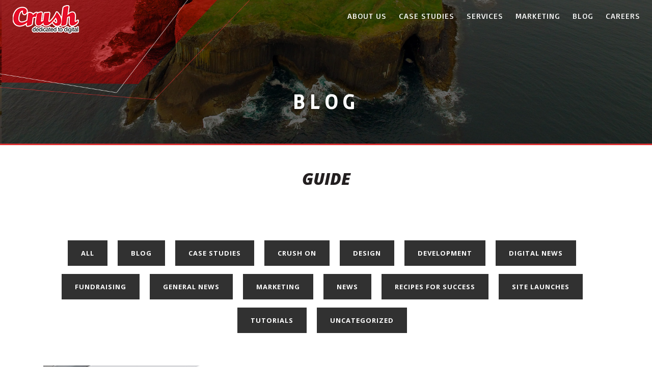

--- FILE ---
content_type: text/html; charset=UTF-8
request_url: https://www.crushdigital.co.uk/tag/guide/
body_size: 3674
content:
<!DOCTYPE html><html
lang="en-GB" prefix="og: http://ogp.me/ns#"><head><meta
http-equiv="content-type" content="text/html; charset=UTF-8"><meta
name="viewport" content="width=device-width, initial-scale=1.0"><meta
http-equiv="X-UA-Compatible" content="IE=edge"><title>Crush Digital - guide Archives - Crush Digital</title><link
rel="profile" href="http://gmpg.org/xfn/11"><link
rel="pingback" href="https://www.crushdigital.co.uk/xmlrpc.php"><link
rel="canonical" href="https://www.crushdigital.co.uk/tag/guide/" /><meta
property="og:locale" content="en_GB" /><meta
property="og:type" content="object" /><meta
property="og:title" content="guide Archives - Crush Digital" /><meta
property="og:url" content="https://www.crushdigital.co.uk/tag/guide/" /><meta
property="og:site_name" content="Crush Digital" /><meta
name="twitter:card" content="summary" /><meta
name="twitter:title" content="guide Archives - Crush Digital" /><meta
name="twitter:site" content="@crushagency" /><link
rel='dns-prefetch' href='//cdnjs.cloudflare.com' /><link
rel='dns-prefetch' href='//maxcdn.bootstrapcdn.com' /><link
rel='dns-prefetch' href='//maps.googleapis.com' /><link
rel='dns-prefetch' href='//cdn.jsdelivr.net' /><link
rel='dns-prefetch' href='//fonts.googleapis.com' /><link
rel='dns-prefetch' href='//s.w.org' /><link
rel="alternate" type="application/rss+xml" title="Crush Digital &raquo; Feed" href="https://www.crushdigital.co.uk/feed/" /><link
rel="alternate" type="application/rss+xml" title="Crush Digital &raquo; guide Tag Feed" href="https://www.crushdigital.co.uk/tag/guide/feed/" /><link
rel='stylesheet' id='crushdigital-tether-css'  href='https://cdnjs.cloudflare.com/ajax/libs/tether/1.3.7/js/tether.min.js?ver=4.7.31' type='text/css' media='all' /><link
rel='stylesheet' id='crushdigital-bootstrap-css'  href='https://maxcdn.bootstrapcdn.com/bootstrap/4.0.0-alpha.4/css/bootstrap.min.css?ver=4.7.31' type='text/css' media='all' /><link
rel='stylesheet' id='crushdigital-font_awesome-css'  href='https://maxcdn.bootstrapcdn.com/font-awesome/4.5.0/css/font-awesome.min.css?ver=4.7.31' type='text/css' media='all' /><link
rel='stylesheet' id='crushdigital-font-css'  href='https://fonts.googleapis.com/css?family=Basic%7COpen+Sans%3A400%2C700%2C800italic&#038;ver=4.7.31' type='text/css' media='all' /><link
rel='stylesheet' id='crushdigital-slick-css'  href='https://cdn.jsdelivr.net/jquery.slick/1.5.7/slick.css?ver=4.7.31' type='text/css' media='all' /><link
rel='stylesheet' id='crushdigital-magnific-popup-css'  href='https://cdn.jsdelivr.net/jquery.magnific-popup/1.0.0/magnific-popup.css?ver=4.7.31' type='text/css' media='all' /><link
rel='stylesheet' id='crushdigital-style-css'  href='https://www.crushdigital.co.uk/wp-content/themes/crushdigital/style.css?ver=4.7.31' type='text/css' media='all' />
 <script type="text/javascript">(function(i,s,o,g,r,a,m){i['GoogleAnalyticsObject']=r;i[r]=i[r]||function(){(i[r].q=i[r].q||[]).push(arguments)},i[r].l=1*new Date();a=s.createElement(o),m=s.getElementsByTagName(o)[0];a.async=1;a.src=g;m.parentNode.insertBefore(a,m)})(window,document,'script','//www.google-analytics.com/analytics.js','__gaTracker');__gaTracker('create','UA-17301050-1','auto');__gaTracker('set','forceSSL',true);__gaTracker('send','pageview');</script> <link
rel='https://api.w.org/' href='https://www.crushdigital.co.uk/wp-json/' /><link
rel="EditURI" type="application/rsd+xml" title="RSD" href="https://www.crushdigital.co.uk/xmlrpc.php?rsd" /><link
rel="wlwmanifest" type="application/wlwmanifest+xml" href="https://www.crushdigital.co.uk/wp-includes/wlwmanifest.xml" /><meta
name="generator" content="WordPress 4.7.31" /> <script type="text/javascript" src="//www.crushdigital.co.uk/?wordfence_syncAttackData=1769030678.0861" async></script><link
rel="icon" href="https://www.crushdigital.co.uk/wp-content/uploads/2016/01/cropped-welcome_header-e1455120673736-32x32.jpg" sizes="32x32" /><link
rel="icon" href="https://www.crushdigital.co.uk/wp-content/uploads/2016/01/cropped-welcome_header-e1455120673736-192x192.jpg" sizes="192x192" /><link
rel="apple-touch-icon-precomposed" href="https://www.crushdigital.co.uk/wp-content/uploads/2016/01/cropped-welcome_header-e1455120673736-180x180.jpg" /><meta
name="msapplication-TileImage" content="https://www.crushdigital.co.uk/wp-content/uploads/2016/01/cropped-welcome_header-e1455120673736-270x270.jpg" /></head><body
class="archive tag-guide tag-109 text-secondary font-face-secondary"><nav
class="text-uppercase font-weight-light"><div
class="container-fluid"><div
class="hide-small navbar navbar-primary bg-primary big-nav" role="navigation"><div
class="row"><div
class="col-xs-2"><a
href="https://www.crushdigital.co.uk/" class="logo"><img
class="logo-img big" alt="Logo" height="56" width="130" src="https://www.crushdigital.co.uk/wp-content/themes/crushdigital/images/crush_logo_big.png" style="display: block;"><img
class="logo-img-res small" alt="Logo" height="42" width="130" src="https://www.crushdigital.co.uk/wp-content/themes/crushdigital/images/crush_logo_small.png" style="display: none;">
</a></div><div
class="col-xs-10"><div
class="pull-xs-right p-t-0-75" id="primary-menu-lg-up"><div
class="menu-primary-menu-container"><ul
id="secondary-menu" class="nav navbar-nav menu-links"><li
id="menu-item-39" class="m-x-0-5 menu-item menu-item-type-post_type menu-item-object-page menu-item-39  nav-item"><a
title="About us" class=" nav-link" href="https://www.crushdigital.co.uk/about/">About us</a></li><li
id="menu-item-212" class="m-x-0-5 menu-item menu-item-type-post_type menu-item-object-page menu-item-212  nav-item"><a
title="Case studies" class=" nav-link" href="https://www.crushdigital.co.uk/case-studies/">Case studies</a></li><li
id="menu-item-425" class="m-x-0-5 menu-item menu-item-type-post_type menu-item-object-page menu-item-has-children menu-item-425  nav-item dropdown"><a
title="Services" href="https://www.crushdigital.co.uk/services/" class=" nav-link">Services <span
class="caret"></span></a><div
class="dropdown-menu">
<a
title="Web Development" class="dropdown-item text-xs-center" href="https://www.crushdigital.co.uk/services/web-development/">Web Development</a>
<a
title="Web Design" class="dropdown-item text-xs-center" href="https://www.crushdigital.co.uk/services/web-design/">Web Design</a>
<a
title="E-Commerce" class="dropdown-item text-xs-center" href="https://www.crushdigital.co.uk/services/e-commerce/">E-Commerce</a></div></li><li
id="menu-item-493" class="m-x-0-5 menu-item menu-item-type-post_type menu-item-object-page menu-item-has-children menu-item-493  nav-item dropdown"><a
title="Marketing" href="https://www.crushdigital.co.uk/marketing/" class=" nav-link">Marketing <span
class="caret"></span></a><div
class="dropdown-menu">
<a
title="SEO" class="dropdown-item text-xs-center" href="https://www.crushdigital.co.uk/marketing/seo/">SEO</a>
<a
title="Social Media Marketing" class="dropdown-item text-xs-center" href="https://www.crushdigital.co.uk/marketing/social-media-marketing/">Social Media Marketing</a>
<a
title="PPC" class="dropdown-item text-xs-center" href="https://www.crushdigital.co.uk/marketing/ppc/">PPC</a>
<a
title="Email Marketing" class="dropdown-item text-xs-center" href="https://www.crushdigital.co.uk/marketing/email-marketing/">Email Marketing</a></div></li><li
id="menu-item-264" class="m-x-0-5 menu-item menu-item-type-post_type menu-item-object-page current_page_parent menu-item-264  nav-item"><a
title="Blog" class=" nav-link" href="https://www.crushdigital.co.uk/blog/">Blog</a></li><li
id="menu-item-215" class="m-x-0-5 menu-item menu-item-type-post_type menu-item-object-page menu-item-215  nav-item"><a
title="Careers" class=" nav-link" href="https://www.crushdigital.co.uk/careers/">Careers</a></li></ul></div></div></div></div></div><div
class="show-small navbar navbar-primary bg-primary " role="navigation"><div
class="row"><div
class="col-xs-8"><a
href="https://www.crushdigital.co.uk/" class="logo">
<img
class="logo-img-res" alt="Logo" height="42" width="130" src="https://www.crushdigital.co.uk/wp-content/themes/crushdigital/images/crush_logo_small.png">
</a></div><div
class="col-xs-4"><button
class="navbar-toggler pull-xs-right p-x-1 p-t-2"
type="button"
data-toggle="collapse"
data-target="#primary-menu-lg-down">
&#9776;
</button></div><div
class="collapse navbar-toggleable-md col-md-push-2" id="primary-menu-lg-down"><div
class="text-xs-center">
<button
type="button" class="navbar-untoggler collapsed"
data-toggle="collapse" data-target="#primary-menu-lg-down"
aria-expanded="false" aria-controls="primary-menu-lg-down">
<i
class="fa fa-times"></i>
</button></div><div
class="menu-primary-menu-container"><ul
id="menu-primary-menu" class="nav menu-links"><li
class="m-x-0-5 menu-item menu-item-type-post_type menu-item-object-page menu-item-39  nav-item"><a
title="About us" class=" nav-link" href="https://www.crushdigital.co.uk/about/">About us</a></li><li
class="m-x-0-5 menu-item menu-item-type-post_type menu-item-object-page menu-item-212  nav-item"><a
title="Case studies" class=" nav-link" href="https://www.crushdigital.co.uk/case-studies/">Case studies</a></li><li
class="m-x-0-5 menu-item menu-item-type-post_type menu-item-object-page menu-item-has-children menu-item-425  nav-item dropdown"><a
title="Services" href="https://www.crushdigital.co.uk/services/" class=" nav-link">Services <span
class="caret"></span></a></li><li
class="m-x-0-5 menu-item menu-item-type-post_type menu-item-object-page menu-item-has-children menu-item-493  nav-item dropdown"><a
title="Marketing" href="https://www.crushdigital.co.uk/marketing/" class=" nav-link">Marketing <span
class="caret"></span></a></li><li
class="m-x-0-5 menu-item menu-item-type-post_type menu-item-object-page current_page_parent menu-item-264  nav-item"><a
title="Blog" class=" nav-link" href="https://www.crushdigital.co.uk/blog/">Blog</a></li><li
class="m-x-0-5 menu-item menu-item-type-post_type menu-item-object-page menu-item-215  nav-item"><a
title="Careers" class=" nav-link" href="https://www.crushdigital.co.uk/careers/">Careers</a></li></ul></div></div></div></div></div></nav><div
class="slider-wrapper-small hidden-md-down"><div
class="slider-item "
style="display: table; background-image: url(https://www.crushdigital.co.uk/wp-content/uploads/2016/01/about_header1.jpg);"><div
class="slider-caption p-x-3 m-x-3"><h1 class="text-uppercase small-slider-text m-b-0 m-t-1 display-3">
Blog</h1></div></div></div><section
class="p-y-3"><div
class="container"><div
class="row"><div
class="col-xs-12 col-xl-12 col-xl-offset-1 text-xs-center">
<header><h2 class="work-title">
guide</h2>
</header></div></div></div>
</section><div
class="container" id="content"><div
class="m-y-3 text-sm-center">
<a
class="btn btn-primary m-b-1 m-r-1"
href="https://www.crushdigital.co.uk/blog/"
title="View all posts">
All        		</a>
<a
class="btn btn-primary m-b-1 m-r-1"
href="https://www.crushdigital.co.uk/category/blog/"
title="View all posts in Blog">
Blog	        		</a>
<a
class="btn btn-primary m-b-1 m-r-1"
href="https://www.crushdigital.co.uk/category/case-studies/"
title="View all posts in Case Studies">
Case Studies	        		</a>
<a
class="btn btn-primary m-b-1 m-r-1"
href="https://www.crushdigital.co.uk/category/crush-on/"
title="View all posts in Crush on">
Crush on	        		</a>
<a
class="btn btn-primary m-b-1 m-r-1"
href="https://www.crushdigital.co.uk/category/design/"
title="View all posts in Design">
Design	        		</a>
<a
class="btn btn-primary m-b-1 m-r-1"
href="https://www.crushdigital.co.uk/category/web-development/"
title="View all posts in Development">
Development	        		</a>
<a
class="btn btn-primary m-b-1 m-r-1"
href="https://www.crushdigital.co.uk/category/digital-news/"
title="View all posts in Digital News">
Digital News	        		</a>
<a
class="btn btn-primary m-b-1 m-r-1"
href="https://www.crushdigital.co.uk/category/fundraising-2/"
title="View all posts in Fundraising">
Fundraising	        		</a>
<a
class="btn btn-primary m-b-1 m-r-1"
href="https://www.crushdigital.co.uk/category/general-news/"
title="View all posts in General News">
General News	        		</a>
<a
class="btn btn-primary m-b-1 m-r-1"
href="https://www.crushdigital.co.uk/category/marketing/"
title="View all posts in Marketing">
Marketing	        		</a>
<a
class="btn btn-primary m-b-1 m-r-1"
href="https://www.crushdigital.co.uk/category/news/"
title="View all posts in News">
News	        		</a>
<a
class="btn btn-primary m-b-1 m-r-1"
href="https://www.crushdigital.co.uk/category/recipes-for-success/"
title="View all posts in Recipes for Success">
Recipes for Success	        		</a>
<a
class="btn btn-primary m-b-1 m-r-1"
href="https://www.crushdigital.co.uk/category/site-launches/"
title="View all posts in Site Launches">
Site Launches	        		</a>
<a
class="btn btn-primary m-b-1 m-r-1"
href="https://www.crushdigital.co.uk/category/tutorials/"
title="View all posts in Tutorials">
Tutorials	        		</a>
<a
class="btn btn-primary m-b-1 m-r-1"
href="https://www.crushdigital.co.uk/category/uncategorized/"
title="View all posts in Uncategorized">
Uncategorized	        		</a></div><div
class="row"><div
class="col-xs-12 col-md-6 col-lg-4"><div
class="card card-equal-height post-2581 post type-post status-publish format-standard has-post-thumbnail hentry category-design category-tutorials tag-design-2 tag-guide tag-image-editing tag-image-manipulation tag-tutorial"	id="post-2581">
<a
class="bloglink" href="https://www.crushdigital.co.uk/crush-tutorial-image-editing/" title="Using Pixlr to Edit Images">
<img
width="350" height="200" src="https://www.crushdigital.co.uk/wp-content/uploads/2010/09/article_thumb-350x200.jpg" class=" wp-post-image" alt="" /><div
class="grey-text"><h5 class="card-title-post text-xs-left">
Using Pixlr to Edit Images</h5><p
class="card-subtext-post text-xs-left p-t-1">23rd September 2010</p></div>
</a><div
class=""><div
class="font-face-3 font-size-sm post-excerpt"><p>Having great images on your site can be enhanced with attractive imagery. The first article in our new tutorials section walks you through using a great free image editor to manipulate your images and get them ready for your site.</p></div></div></div></div></div></div><footer
class="footer-1 bg-secondary font-size-sm" id="footer"><div
class="container-fluid"><div
class="bg-footer" style="background-image: url(https://www.crushdigital.co.uk/wp-content/themes/crushdigital/images/map_line.jpg);"></div><div
class="row bg-footer-2 social-icons" style="background-image: url(https://www.crushdigital.co.uk/wp-content/themes/crushdigital/images/coffee_beans.jpg);"><div
class="col-xs-12 text-xs-center m-t-1 p-a-1"><div
class="meet-wrapper">
<a
href="https://www.crushdigital.co.uk/contact/" style="text-decoration:none;"><h3 class="footer-title">Meet us for a coffee</h3><p
class="footer-text">It’s good to talk. We want to hear what you have to say. Stop by for a chat, the drinks are on us!</p>
</a></div><p>
<a
href="https://www.facebook.com/crushdigital/"
target="_blank"
title="Follow us on Facebook"
class="no-underline">
<span
class="fa-stack">
<i
class="fa fa-circle fa-stack-2x"></i>
<i
class="fa fa-facebook fa-stack-1x fa-inverse text-secondary"></i>
</span>
</a>
<a
href="https://www.twitter.com/crushagency"
target="_blank"
title="Follow us on Twitter"
class="no-underline">
<span
class="fa-stack">
<i
class="fa fa-circle fa-stack-2x"></i>
<i
class="fa fa-twitter fa-stack-1x fa-inverse text-secondary"></i>
</span>
</a></p></div></div></div>
</footer><footer
class="subfooter"><div
class="container"><div
class="row"><div
class="col-xl-12 text-xl-center p-y-1">
Copyright &copy; 2026 Crush Digital - All Rights Reserved - <a
href="https://www.crushdigital.co.uk/privacy" class="subfooter ">Privacy</a></div></div></div>
</footer> <script>jQuery(function($){$(".widget_meta a[href='https://www.crushdigital.co.uk/comments/feed/']").parent().remove();});</script></body></html>

--- FILE ---
content_type: text/css
request_url: https://www.crushdigital.co.uk/wp-content/themes/crushdigital/style.css?ver=4.7.31
body_size: 6907
content:
/*
Theme Name: CrushDigital
Theme URI: http://crushdigital.co.uk
Author: Crush Digital Lukasz Mazur
Author URI: http://crushdigital.co.uk
Text Domain: crushdigital
Version: 1.0.1

Plugins:
1. Advanced Custom Fields Pro
2. Jetpack by WordPress.com
3. Regenerate Thumbnails
4. Disable Comments
5. Contact Form 7
6. W3 Total Cache
7. WP Smush
*/

body, html {
  height: 100%;
}

body.contrast {
	background-color: #000;
	color: #fff;
}

.text-primary,
.color-primary {
	color: #caaf6e !important;
}

body.contrast .text-primary,
body.contrast .color-primary {
	color: #fff !important;
}

.text-primary-hover,
.color-primary-hover {
	color: #af8725 !important;
}

body.contrast .text-primary-hover,
body.contrast .color-primary-hover {
	color: #fff !important;
}

.color-secondary,
.text-secondary {
	color: #231f20;
}

body.contrast .color-secondary,
body.contrast .text-secondary {
	color: #fff;
}

.color-white,
.text-white {
	color: #fff;
}

body.contrast .text-muted {
	color: #ffffff;
}

.text-muted a {
	color: inherit;
}

body.contrast .text-muted a {
	color: #ffff00;
}

.bg-primary {
	
	background-color: transparent !important;
    position: absolute;
    left: 0px;
    top: 0px;
    width: 100%;
    height: 60px;
    z-index: 999;
}

.bg-primary a {
	color: white;
}

body.contrast .bg-primary a {
	color: #ffff00;
}

.bg-primary a:hover,
.bg-primary a:focus,
.bg-primary a.focus {
	color: #fff;
	text-decoration: underline;
}

body.contrast .bg-primary a:hover,
body.contrast .bg-primary a:focus,
body.contrast .bg-primary a.focus {
	color: #ffff00;
	text-decoration: underline;
}

.bg-secondary {
	background-color: #E8E8E8 !important;
	color: #232323 !important;        	
}

body.contrast .bg-secondary {
	background-color: transparent !important;
	color: #fff;
}

.bg-secondary a {
	color: #fff;
}

body.contrast .bg-secondary a {
	color: #ffff00;
}

.bg-secondary a:hover,
.bg-secondary a:focus,
.bg-secondary a.focus {
	color: #fff;
	text-decoration: underline;
}

body.contrast .bg-secondary a:hover,
body.contrast .bg-secondary a:focus,
body.contrast .bg-secondary a.focus {
	color: #ffff00;
	text-decoration: underline;
}

.bg-muted {
	background: #F4F4F4;
}

body.contrast .bg-muted {
	background: transparent;
}

.bg-numbers {
	background-color: #D93031;
	background-position: 50% 50%;
	background-size: cover;
}

.bg-lightgrey {

	background: #F6F6F6;
}

.bg-work {
	background-position: 50% 50%;
	background-size: cover;
	height: 350px;
}

a {
    color: #231f20;
}

body.contrast a {
    color: #ffff00;
}

a:focus,
a:hover {
    color: none !important;
}

body.contrast a:focus,
body.contrast a:hover {
    color: #ffff00;
}

a.no-underline:focus,
a.no-underline:hover {
	text-decoration: none;
}


.alert-size {
	max-width: 700px !important;
    margin: 0 auto !important;
}

.error {
	color:red;
	font-weight: 800;
	padding-left: 10px;
}

a.text-primary:focus,
a.text-primary:hover,
a.color-primary:focus,
a.color-primary:hover {
    color: #caaf6e;
}

body.contrast a.text-primary:focus,
body.contrast a.text-primary:hover,
body.contrast a.color-primary:focus,
body.contrast a.color-primary:hover {
    color: #ffff00;
}

a.text-secondary:focus,
a.text-secondary:hover,
a.color-secondary:focus,
a.color-secondary:hover {
    color: none;
}

body.contrast a.text-secondary:focus,
body.contrast a.text-secondary:hover,
body.contrast a.color-secondary:focus,
body.contrast a.color-secondary:hover {
    color: #ffff00;
}

.text-muted a {
	color: inherit;
}

body.contrast .text-muted a {
	color: #ffff00;
}

.font-face-primary {
	
    font-family: 'Open sans', sans-serif;
    font-size: 1rem;
    letter-spacing: 0.4px;
    font-weight: 800;
}

.font-face-secondary {
	font-family: 'Open sans', sans-serif;
	font-size: 0.875rem;
}

.font-face-3 {
	font-family: 'Open sans', sans-serif;
	font-size: 0.8125rem;
	letter-spacing: 0.4px;
}

.font-size-xs {
	font-size: 0.70rem;
}

.font-size-sm {
	font-size: 0.85rem;
}

.font-size-md {
	font-size: 1rem;
}

.font-size-lg {
	font-size: 1.25rem;
}

.font-size-xl {
	font-size: 1.5rem;
}

.navbar {
	border-radius: 0;
}

img {

	border: none;
	height: 100%;
	max-width: 100%;
	vertical-align: middle;
}

.gallery-img {

	width: 100%;
}

.logo-img {

	border: none;
	vertical-align: middle;
	margin: 10px;
}

.logo-img-res {
	
	margin: 10px;
}

.size-auto,
.size-full,
.size-large,
.size-medium,
.size-thumbnail {
	max-width: 100%;
	height: auto;
}

.alignright {
	display: inline;
	float: right;
	margin: 0.4rem 0 1.6rem 1.6rem;
}

.alignleft {
	display: inline;
	float: left;
	margin: 0.4rem 1.6rem 1.6rem 0;
}

.aligncenter {
	display: block;
	margin: 0.4rem auto 1.6rem auto;
}

.wp-caption {
	max-width: 100%;
}

.wp-caption img[class*="wp-image-"] {
	display: block;
	margin: 0;
}

.container-fluid {
    padding-left: 0;
    padding-right: 0;
}

.container-fluid .row {
	margin-left: 0;
    margin-right: 0;
}

.container-fluid .col-xs-12,
.container-fluid .col-sm-12,
.container-fluid .col-md-12,
.container-fluid .col-ld-12,
.container-fluid .col-xl-12 {
	padding-left: 0;
    padding-right: 0;
    line-height: normal;
}

.form-control {
    background-color: transparent;
    background-image: none;
    border: 1px solid #231f20;
    color: #231f20;
}

body.contrast .form-control {
    background-color: #fff;
    background-image: none;
    border: 1px solid #fff;
    color: #000;
}

.form-control:focus {
	 border-color: #D93031;
}

body.contrast .form-control:focus {
	 border-color: #000;
}


.btn {
	text-transform: uppercase;
	border-radius: 0px;
}

.btn-sm,
.btn-group-sm > .btn {
    font-size: 0.875rem;
    line-height: 1.5;
    padding: 0.15rem 1.25rem;
}

.btn-primary {
    background-color: #313131;
    border: 0px;
    font-size: 13px;
    line-height: 2em;
    text-transform: uppercase;
    font-family: 'Open Sans', sans-serif;
    font-weight: bold;
    letter-spacing: 1px;
    color: #fff !important;
    padding: 12px 26px;
    display: inline-block;
    -webkit-transition: all 0.25s ease;
    -moz-transition: all 0.25s ease;
    transition: all 0.25s ease;
}

body.contrast .btn-primary {
    background-color: #d93031;
    color: #fff;
}

.btn-primary:hover,
.btn-primary:focus,
.btn-primary.focus {
    background-color: #d93031 !important;
    color: #fff;
    text-decoration: none !important;
}

.btn-primary-active {
    background-color: #d93031 !important;
    color: #fff;
    text-decoration: none !important;
    border: 0px;
    font-size: 13px;
    line-height: 2em;
    text-transform: uppercase;
    font-family: 'Open Sans', sans-serif;
    font-weight: bold;
    letter-spacing: 1px;
    padding: 12px 26px;
    display: inline-block;
    -webkit-transition: all 0.25s ease;
    -moz-transition: all 0.25s ease;
    transition: all 0.25s ease;
}

.btn-primary-active:hover {

	color: #fff;
}


body.contrast .btn-primary:hover,
body.contrast .btn-primary:focus,
body.contrast .btn-primary.focus {
    background-color: #d93031;
    color: #fff;
}

.btn-primary-outline {
    color: #fff;
}

body.contrast .btn-primary-outline {
    color: #fff;
}

.btn-primary-outline:hover,
.btn-primary-outline:focus,
.btn-primary-outline.focus {
    background-color: #d93031;
    color: #fff;
}

body.contrast .btn-primary-outline:hover,
body.contrast .btn-primary-outline:focus,
body.contrast .btn-primary-outline.focus {
    background-color: #d93031;
    color: #fff;
}

.btn-secondary {
    background-color: #D93031;
    border-color: #D93031;
    color: #fff;
    font-size: 13px;
    line-height: 2em;
    text-transform: uppercase;
    font-family: 'Open Sans', sans-serif;
    font-weight: bold;
    letter-spacing: 1px;
    color: #fff;
    padding: 12px 26px;
}

body.contrast .btn-secondary {
    background-color: #ffff00;
    border-color: #ffff00;
    color: #000;
}

.btn-secondary:hover,
.btn-secondary:focus,
.btn-secondary.focus {
    background-color: #fff;
    border-color: #231f20;
    color: #231f20;
}

body.contrast .btn-secondary:hover,
body.contrast .btn-secondary:focus,
body.contrast .btn-secondary.focus {
    background-color: #fff;
    border-color: #fff;
    color: #000;
}

.btn-secondary-outline {
    background-color: transparent;
    border-color: #231f20;
    color: #231f20;
}

body.contrast .btn-secondary-outline {
    background-color: #ffff00;
    border-color: #ffff00;
    color: #000;
}

.btn-secondary-outline:hover,
.btn-secondary-outline:focus,
.btn-secondary-outline.focus {
    background-color: #231f20;
    border-color: #231f20;
    color: #fff;
}

body.contrast .btn-secondary-outline:hover,
body.contrast .btn-secondary-outline:focus,
body.contrast .btn-secondary-outline.focus {
    background-color: #fff;
    border-color: #fff;
    color: #000;
}

.btn-ghost,
a.btn-ghost {
    background: transparent;
    border-color: #fff;
    color: #ffffff;
}

body.contrast .btn-ghost,
body.contrast a.btn-ghost {
    background-color: #ffff00;
    border-color: #ffff00;
    color: #000;
}

.btn-ghost:hover,
.btn-ghost:focus,
.btn-ghost.focus,
.btn-ghost:active,
.btn-ghost.active,
a.btn-ghost:hover,
a.btn-ghost:focus,
a.btn-ghost.focus,
a.btn-ghost:active,
a.btn-ghost.active {
    background-color: #fff;
    border-color: #fff;
    color: #231F20;
}

body.contrast .btn-ghost:hover,
body.contrast .btn-ghost:focus,
body.contrast .btn-ghost.focus,
body.contrast .btn-ghost:active,
body.contrast .btn-ghost.active,
body.contrast a.btn-ghost:hover,
body.contrast a.btn-ghost:focus,
body.contrast a.btn-ghost.focus,
body.contrast a.btn-ghost:active,
body.contrast a.btn-ghost.active {
    background-color: #fff;
    border-color: #fff;
    color: #000;
}


.google-map {
	width: 100%;
	height: 280px;
}

.google-map-large {
	height: 400px;
}

.google-map img {
   max-width: inherit !important;
}


.slider-wrapper {

    position: relative;
    height: 100%;
    border-bottom-color: #D93031;
    border-bottom-width: 3px;
    border-bottom-style: solid;

}

.slider-wrapper-small {

    position: relative;
    height: 100%;
    max-height: 285px;
    border-bottom-color: #D93031;
    border-bottom-width: 3px;
    border-bottom-style: solid;

}

.panel-slider-wrapper {

    max-height: 100% !important;
}

.slider-item {

	width: 100%;
	background-repeat: no-repeat;
    background-size:cover;
    background-position: center center;
    color: #fff;
	text-align: center;
	position: relative;
}


@media (min-width: 768px) {
	.slider-caption {
		padding-top: 100px;
	}
}

.slick-list { 

	height: 100%;
}

.slick-track {

	height: 100%;
}

.slider-item {

	height:100%;
}

.slider-caption {

	display: table-cell;
    vertical-align: middle;
}

.slick-slide .slider-caption img {
	display: inline;
}

.slick-prev,
.slick-next
{
    font-size: 0;
    line-height: 0;

    position: absolute;
    top: 50%;

    display: block;

    width: 20px;
    height: 40px;
    margin-top: -10px;
    padding: 0;

    cursor: pointer;

    color: transparent;
    border: none;
    outline: none;
    background: transparent;
    
    z-index: 1000;
}
.slick-prev:hover,
.slick-prev:focus,
.slick-next:hover,
.slick-next:focus
{
    color: transparent;
    outline: none;
    background: transparent;
}
.slick-prev:hover:before,
.slick-prev:focus:before,
.slick-next:hover:before,
.slick-next:focus:before
{
    opacity: 1;
}
.slick-prev.slick-disabled:before,
.slick-next.slick-disabled:before
{
    opacity: .25;
}

.slick-prev:before,
.slick-next:before
{
    font-family: FontAwesome;
    font-size: 40px;
    line-height: 1;

    opacity: .75;
    color: #ffffff;

    -webkit-font-smoothing: antialiased;
    -moz-osx-font-smoothing: grayscale;
}

.slider-arrows-dark .slick-prev:before,
.slider-arrows-dark .slick-next:before
{
    opacity: 1;
    color: #ddd;
}


.slick-prev
{
    left: 25px;
}
[dir='rtl'] .slick-prev
{
    right: 25px;
    left: auto;
}
.slick-prev:before
{
    content:  "\f104";
}
[dir='rtl'] .slick-prev:before
{
    content:  "\f104";
}

.slick-next
{
    right: 25px;
}
[dir='rtl'] .slick-next
{
    right: auto;
    left: 25px;
}
.slick-next:before
{
    content: "\f105";
}
[dir='rtl'] .slick-next:before
{
    content: "\f105";
}

blockquote {
	font-family: Georgia, serif;
	font-size: 1.25rem;
	font-style: normal;
	margin: 0.25rem 0;
	padding: 0.25rem 60px;
	line-height: 1.45;
	position: relative;
}

blockquote:before {
	display: block;
	content: "\201C";
	font-size: 80px;
	position: absolute;
	left: 5px;
	top: -20px;
}

blockquote:after {
	display: block;
	content: "\201D";
	font-size: 80px;
	position: absolute;
	right: 5px;
	bottom: -30px;
}

blockquote cite {
	font-size: 1rem;
	font-style: normal;
	display: block;
	margin-top: 5px;

}

.widget .list-group-item {
	border: none;
	padding: 0 0.75rem 0.25rem 0;
}

/* Hides navigation links and site footer when infinite scroll is active */
.infinite-scroll #navigation,
.infinite-scroll.neverending #footer {
	display: none;
}

/* Shows the footer again in case all posts have been loaded */
.infinity-end.neverending #footer {
	display: block;
}

/* Display dropdown menu on hover */
.dropdown:hover .dropdown-menu {
    display: block;
}

@media only screen and (max-width: 767px) {
	
	.navbar-primary-wrapper {
		background: #231f20;
	}
	
	body.contrast .navbar-primary-wrapper {
		background: transparent;
	}
	
}
@media only screen and (min-width: 768px) {
	
	.navbar-primary-wrapper {
		background: transparent;		
	}
	
	body.contrast .navbar-primary-wrapper {
		background: transparent;	
	}
	
}

.navbar-primary {
	padding: 0;
}

#nav-primary-menu-md-up a {
	line-height: 1rem;
	padding: 1.5rem 1rem;
	font-size: 1rem;
}
@media only screen and (min-width: 768px) and (max-width: 991px) {
	
	#nav-primary-menu-md-up a {
		padding: 1.5rem 0.5rem;
		font-size: 0.85rem;
	}
	
	.navbar-nav .nav-item + .nav-item {
		margin-left: 0;
	}
	
}
@media only screen and (min-width: 992px) and (max-width: 1199px) {
	
	#nav-primary-menu-md-up a {
		padding: 1.5rem 0.5rem;
	}
	
	.navbar-nav .nav-item + .nav-item {
		margin-left: 0.25rem;
	}
	
}
@media only screen and (min-width: 1200px) {
	
	#nav-primary-menu-md-up a {
		padding: 1.5rem 1rem;
	}
	
}


#nav-primary-menu-md-up li.menu-item.active a.nav-link,
#nav-primary-menu-md-up li.menu-item.current_page_parent a.nav-link {
	background: #caaf6e;
	color: #fff;
}

body.contrast #nav-primary-menu-md-up li.menu-item.active a.nav-link,
body.contrast #nav-primary-menu-md-up li.menu-item.current_page_parent a.nav-link {
	background: #ffff00;
	color: #000;
}

#nav-primary-menu-md-up .dropdown:hover .dropdown-menu {
    display: block;
}

#nav-primary-menu-md-up .dropdown-menu {
	background: #fff;
	border: 0;
	border-radius: 0;
	color: #231f20;
	margin-top: 0px;
	padding: 0.5rem;
	font-size: 0.85rem;
	-webkit-box-shadow: 0px 0px 5px 1px rgba( 35, 31, 32,0.2 );
	-moz-box-shadow: 0px 0px 5px 1px rgba( 35, 31, 32, 0.2 );
	box-shadow: 0px 0px 5px 1px rgba( 35, 31, 32, 0.2 );
}

body.contrast #nav-primary-menu-md-up .dropdown-menu {
	background: #fff;
	color: #000;
}

#nav-primary-menu-md-up .dropdown-menu a {
	padding: 1rem 1rem;
}

body.contrast #nav-primary-menu-md-up .dropdown-menu a {
	color: #313131;
}

#nav-primary-menu-md-up .dropdown-menu a.dropdown-item:hover,
#nav-primary-menu-md-up .dropdown-menu a.dropdown-item:focus {
	background: none;
	color: #caaf6e;
}

body.contrast #nav-primary-menu-md-up .dropdown-menu a.dropdown-item:hover,
body.contrast #nav-primary-menu-md-up .dropdown-menu a.dropdown-item:focus {
	background: none;
	color: #000;
}

#nav-primary-menu-md-up .dropdown-menu a.dropdown-item.active {
	background: none;
	color: #caaf6e;
}

body.contrast #nav-primary-menu-md-up .dropdown-menu a.dropdown-item.active {
	background: none;
	color: #000;
}

.navbar-primary .navbar-brand,
.navbar-primary .navbar-toggler {
	color: #fff;
	line-height: 1rem;
	padding: 1.5rem 0;
	font-size: 1.5rem;
}

body.contrast .navbar-primary .navbar-brand,
body.contrast .navbar-primary .navbar-toggler {
	color: #ffff00;
}

.navbar-primary .navbar-brand:hover,
.navbar-primary .navbar-brand:focus,
.navbar-primary .navbar-toggler:hover,
.navbar-primary .navbar-toggler:focus {
	color: #fff;
}

body.contrast .navbar-primary .navbar-brand:hover,
body.contrast .navbar-primary .navbar-brand:focus,
body.contrast .navbar-primary .navbar-toggler:hover,
body.contrast .navbar-primary .navbar-toggler:focus {
	color: #ffff00;
}

#nav-primary-menu-sm-down {
	margin-bottom: 1.5rem;
}

#nav-primary-menu-sm-down  a.nav-link {
	color: #fff;
	padding: 0.5rem 0;
}

body.contrast #nav-primary-menu-sm-down  a.nav-link {
	color: #ffff00;
	padding: 0.5rem 0;
}

#nav-primary-menu-sm-down  a.nav-link:hover,
#nav-primary-menu-sm-down  a.nav-link:active,
#nav-primary-menu-sm-down .current-menu-item a.nav-link {
	color: #caaf6e;
}

body.contrast #nav-primary-menu-sm-down  a.nav-link:hover,
body.contrast #nav-primary-menu-sm-down  a.nav-link:active,
body.contrast #nav-primary-menu-sm-down .current-menu-item a.nav-link {
	color: #ffff00;
}

.card {
	border-radius: 0;
	border: 0;
	margin-bottom: 1.25rem;
	height: auto !important;
	overflow: hidden;
	box-shadow: inset 0 0 0 0;
}

body.contrast .card,
body.contrast .card-header,
body.contrast .card-footer {
	background: transparent;
}

.card .card-img {
	width: 100%;
	border-radius: 0;
}

.card:hover .card-img-darken {
	filter: brightness(25%);
	-webkit-filter: brightness(25%);
	-moz-filter: brightness(25%);
	-o-filter: brightness(25%);
	-ms-filter: brightness(25%);
}

.card:hover .card-img {
	-webkit-transform:scale(1.1);
	transform:scale(1.1);
}

.card-img {
	-webkit-transform:scale(1);
	transform:scale(1);
	-webkit-transition: all 0.7s ease;
	transition: all 0.7s ease;
}
.card-image-2 {
	
	overflow: hidden;
}

body.contrast .list-group-item {
	background: transparent;
}

body.contrast .fa-inverse {
	color: #000;
}

body.contrast .alert-success,
body.contrast .alert-info,
body.contrast .alert-warning,
body.contrast .alert-danger {
	background-color: #ffff00;
	border-color: #ffff00;
	color: #000;
}

body.contrast .alert-success a,
body.contrast .alert-success a:hover,
body.contrast .alert-success a:focus,
body.contrast .alert-success a.alert-link,
body.contrast .alert-success a.alert-link:hover,
body.contrast .alert-success a.alert-link:focus,
body.contrast .alert-info a,
body.contrast .alert-info a:hover,
body.contrast .alert-info a:focus,
body.contrast .alert-info a.alert-link,
body.contrast .alert-info a.alert-link:hover,
body.contrast .alert-info a.alert-link:focus,
body.contrast .alert-info a,
body.contrast .alert-info a:hover,
body.contrast .alert-info a:focus,
body.contrast .alert-info a.alert-link,
body.contrast .alert-info a.alert-link:hover,
body.contrast .alert-info a.alert-link:focus,
body.contrast .alert-danger a,
body.contrast .alert-danger a:hover,
body.contrast .alert-danger a:focus,
body.contrast .alert-danger a.alert-link,
body.contrast .alert-danger a.alert-link:hover,
body.contrast .alert-danger a.alert-link:focus {
	color: #000;
	text-decoration: underline;
}

.m-b-0-25 {
	margin-bottom: 0.25rem;
} 

.m-b-0-5 {
	margin-bottom: 0.5rem;
} 

.m-b-0-75 {
	margin-bottom: 0.75rem;
}

.m-t-0-25 {
	margin-top: 0.25rem;
} 

.m-t-0-5 {
	margin-top: 0.5rem;
} 

.m-t-0-75 {
	margin-top: 0.75rem;
}

.m-y-0-25 {
	margin-top: 0.25rem;
	margin-bottom: 0.25rem;
} 

.m-y-0-5 {
	margin-top: 0.5rem;
	margin-bottom: 0.5rem;
} 

.m-y-0-75 {
	margin-top: 0.75rem;
	margin-bottom: 0.75rem;
}

.m-l-0-25 {
	margin-left: 0.25rem;
} 

.m-l-0-5 {
	margin-left: 0.5rem;
} 

.m-l-0-75 {
	margin-left: 0.75rem;
}

.m-r-0-25 {
	margin-right: 0.25rem;
} 

.m-r-0-5 {
	margin-right: 0.5rem;
} 

.m-r-0-75 {
	margin-right: 0.75rem;
}

.m-x-0-25 {
	margin-left: 0.25rem;
	margin-right: 0.25rem;
} 

.m-x-0-5 {
	margin-left: 0.5rem;
	margin-right: 0.5rem;
} 

.m-x-0-75 {
	margin-left: 0.75rem;
	margin-right: 0.75rem;
}

.p-b-0-25 {
	padding-bottom: 0.25rem;
} 

.p-b-0-5 {
	padding-bottom: 0.5rem;
} 

.p-b-0-75 {
	padding-bottom: 0.75rem;
}

.p-t-0-25 {
	padding-top: 0.25rem;
} 

.p-t-0-5 {
	padding-top: 0.5rem;
} 

.p-t-0-75 {
	padding-top: 0.75rem;
}

.p-y-0-25 {
	padding-top: 0.25rem;
	padding-bottom: 0.25rem;
} 

.p-y-0-5 {
	padding-top: 0.5rem;
	padding-bottom: 0.5rem;
} 

.p-y-0-75 {
	padding-top: 0.75rem;
	padding-bottom: 0.75rem;
}

.p-l-0-25 {
	padding-left: 0.25rem;
} 

.p-l-0-5 {
	padding-left: 0.5rem;
} 

.p-l-0-75 {
	padding-left: 0.75rem;
}

.p-r-0-25 {
	padding-right: 0.25rem;
} 

.p-r-0-5 {
	padding-right: 0.5rem;
} 

.p-r-0-75 {
	padding-right: 0.75rem;
}

.p-x-0-25 {
	padding-left: 0.25rem;
	padding-right: 0.25rem;
} 

.p-x-0-5 {
	padding-left: 0.5rem;
	padding-right: 0.5rem;
} 

.p-x-0-75 {
	padding-left: 0.75rem;
	padding-right: 0.75rem;
}

@media only screen and (max-width: 543px) {
	
	.m-xs-b-0-25 {
	margin-bottom: 0.25rem;
	} 
	
	.m-xs-b-0-5 {
		margin-bottom: 0.5rem;
	} 
	
	.m-xs-b-0-75 {
		margin-bottom: 0.75rem;
	}
	
	.m-xs-t-0-25 {
		margin-top: 0.25rem;
	} 
	
	.m-xs-t-0-5 {
		margin-top: 0.5rem;
	} 
	
	.m-xs-t-0-75 {
		margin-top: 0.75rem;
	}
	
	.m-xs-y-0-25 {
		margin-top: 0.25rem;
		margin-bottom: 0.25rem;
	} 
	
	.m-xs-y-0-5 {
		margin-top: 0.5rem;
		margin-bottom: 0.5rem;
	} 
	
	.m-xs-y-0-75 {
		margin-top: 0.75rem;
		margin-bottom: 0.75rem;
	}
	
	.m-xs-l-0-25 {
		margin-left: 0.25rem;
	} 
	
	.m-xs-l-0-5 {
		margin-left: 0.5rem;
	} 
	
	.m-xs-l-0-75 {
		margin-left: 0.75rem;
	}
	
	.m-xs-r-0-25 {
		margin-right: 0.25rem;
	} 
	
	.m-xs-r-0-5 {
		margin-right: 0.5rem;
	} 
	
	.m-xs-r-0-75 {
		margin-right: 0.75rem;
	}
	
	.m-xs-x-0-25 {
		margin-left: 0.25rem;
		margin-right: 0.25rem;
	} 
	
	.m-xs-x-0-5 {
		margin-left: 0.5rem;
		margin-right: 0.5rem;
	} 
	
	.m-xs-x-0-75 {
		margin-left: 0.75rem;
		margin-right: 0.75rem;
	}
	
	.p-xs-b-0-25 {
		padding-bottom: 0.25rem;
	} 
	
	.p-xs-b-0-5 {
		padding-bottom: 0.5rem;
	} 
	
	.p-xs-b-0-75 {
		padding-bottom: 0.75rem;
	}
	
	.p-xs-t-0-25 {
		padding-top: 0.25rem;
	} 
	
	.p-xs-t-0-5 {
		padding-top: 0.5rem;
	} 
	
	.p-xs-t-0-75 {
		padding-top: 0.75rem;
	}
	
	.p-xs-y-0-25 {
		padding-top: 0.25rem;
		padding-bottom: 0.25rem;
	} 
	
	.p-xs-y-0-5 {
		padding-top: 0.5rem;
		padding-bottom: 0.5rem;
	} 
	
	.p-xs-y-0-75 {
		padding-top: 0.75rem;
		padding-bottom: 0.75rem;
	}
	
	.p-xs-l-0-25 {
		padding-left: 0.25rem;
	} 
	
	.p-xs-l-0-5 {
		padding-left: 0.5rem;
	} 
	
	.p-xs-l-0-75 {
		padding-left: 0.75rem;
	}
	
	.p-xs-r-0-25 {
		padding-right: 0.25rem;
	} 
	
	.p-xs-r-0-5 {
		padding-right: 0.5rem;
	} 
	
	.p-xs-r-0-75 {
		padding-right: 0.75rem;
	}
	
	.p-xs-x-0-25 {
		padding-left: 0.25rem;
		padding-right: 0.25rem;
	} 
	
	.p-xs-x-0-5 {
		padding-left: 0.5rem;
		padding-right: 0.5rem;
	} 
	
	.p-xs-x-0-75 {
		padding-left: 0.75rem;
		padding-right: 0.75rem;
	}
	
}

@media only screen and (min-width: 544px) and (max-width: 767px) {
	
	.m-sm-b-0-25 {
	margin-bottom: 0.25rem;
	} 
	
	.m-sm-b-0-5 {
		margin-bottom: 0.5rem;
	} 
	
	.m-sm-b-0-75 {
		margin-bottom: 0.75rem;
	}
	
	.m-sm-t-0-25 {
		margin-top: 0.25rem;
	} 
	
	.m-sm-t-0-5 {
		margin-top: 0.5rem;
	} 
	
	.m-sm-t-0-75 {
		margin-top: 0.75rem;
	}
	
	.m-sm-y-0-25 {
		margin-top: 0.25rem;
		margin-bottom: 0.25rem;
	} 
	
	.m-sm-y-0-5 {
		margin-top: 0.5rem;
		margin-bottom: 0.5rem;
	} 
	
	.m-sm-y-0-75 {
		margin-top: 0.75rem;
		margin-bottom: 0.75rem;
	}
	
	.m-sm-l-0-25 {
		margin-left: 0.25rem;
	} 
	
	.m-sm-l-0-5 {
		margin-left: 0.5rem;
	} 
	
	.m-sm-l-0-75 {
		margin-left: 0.75rem;
	}
	
	.m-sm-r-0-25 {
		margin-right: 0.25rem;
	} 
	
	.m-sm-r-0-5 {
		margin-right: 0.5rem;
	} 
	
	.m-sm-r-0-75 {
		margin-right: 0.75rem;
	}
	
	.m-sm-x-0-25 {
		margin-left: 0.25rem;
		margin-right: 0.25rem;
	} 
	
	.m-sm-x-0-5 {
		margin-left: 0.5rem;
		margin-right: 0.5rem;
	} 
	
	.m-sm-x-0-75 {
		margin-left: 0.75rem;
		margin-right: 0.75rem;
	}
	
	.p-sm-b-0-25 {
		padding-bottom: 0.25rem;
	} 
	
	.p-sm-b-0-5 {
		padding-bottom: 0.5rem;
	} 
	
	.p-sm-b-0-75 {
		padding-bottom: 0.75rem;
	}
	
	.p-sm-t-0-25 {
		padding-top: 0.25rem;
	} 
	
	.p-sm-t-0-5 {
		padding-top: 0.5rem;
	} 
	
	.p-sm-t-0-75 {
		padding-top: 0.75rem;
	}
	
	.p-sm-y-0-25 {
		padding-top: 0.25rem;
		padding-bottom: 0.25rem;
	} 
	
	.p-sm-y-0-5 {
		padding-top: 0.5rem;
		padding-bottom: 0.5rem;
	} 
	
	.p-sm-y-0-75 {
		padding-top: 0.75rem;
		padding-bottom: 0.75rem;
	}
	
	.p-sm-l-0-25 {
		padding-left: 0.25rem;
	} 
	
	.p-sm-l-0-5 {
		padding-left: 0.5rem;
	} 
	
	.p-sm-l-0-75 {
		padding-left: 0.75rem;
	}
	
	.p-sm-r-0-25 {
		padding-right: 0.25rem;
	} 
	
	.p-sm-r-0-5 {
		padding-right: 0.5rem;
	} 
	
	.p-sm-r-0-75 {
		padding-right: 0.75rem;
	}
	
	.p-sm-x-0-25 {
		padding-left: 0.25rem;
		padding-right: 0.25rem;
	} 
	
	.p-sm-x-0-5 {
		padding-left: 0.5rem;
		padding-right: 0.5rem;
	} 
	
	.p-sm-x-0-75 {
		padding-left: 0.75rem;
		padding-right: 0.75rem;
	}
	
}

/** Header **/

#header {
    background-color: transparent;
    position: absolute;
    left: 0px;
    top: 0px;
    width: 100%;
    height: 60px;
    z-index: 999;
}

/** Slider text **/
.slider-text {

	font-family: 'Basic';
    text-shadow: 0px 2px 5px rgba(0,0,0,0.5);
    font-size: 40px;
	font-weight: 800;
	letter-spacing: 2px;
}

.small-slider-text {

	font-family: 'Basic';
    font-weight: 800;
    text-shadow: 0px 2px 5px rgba(0,0,0,0.5);
    font-size: 40px;
    letter-spacing: 10px;
}

.slider-subtext {

	font-family: Arial;
    font-weight: 400;
    text-shadow: 0px 2px 5px rgba(0,0,0,0.5);
    font-size: 30px;
}

.slider-subtext2 {
	z-index: 7;
    font-size: 25px;
    font-weight: 400;
    color: rgb(226, 226, 226);
    padding: 0px;
    border-color: rgb(255, 214, 88);
    visibility: inherit;
    transition: none;
    line-height: 30px;
    border-width: 0px;
    margin: 0px;
    letter-spacing: 0px;
    min-height: 0px;
    min-width: 0px;
    max-height: none;
    max-width: none;
    opacity: 1;
    transform: matrix3d(1, 0, 0, 0, 0, 1, 0, 0, 0, 0, 1, 0, 0, 0, 0, 1);
    transform-origin: 50% 50% 0px;
}

/** Slider ghost buttons **/

.slider-ghost,
a.slider-ghost {
    background-color: rgba(237, 106, 106, 0.74902);
    color: #ffffff;
    border-radius: 30px;

}

body.contrast .slider-ghost,
body.contrast a.slider-ghost {
    background-color: #ffff00;
    color: #000;
    border-radius: 30px;
}

.slider-ghost:hover,
.slider-ghost:focus,
.slider-ghost.focus,
.slider-ghost:active,
.slider-ghost.active,
a.slider-ghost:hover,
a.slider-ghost:focus,
a.slider-ghost.focus,
a.slider-ghost:active,
a.slider-ghost.active {
    background-color: #fff;
    color: black;
}

body.contrast .slider-ghost:hover,
body.contrast .slider-ghost:focus,
body.contrast .slider-ghost.focus,
body.contrast .slider-ghost:active,
body.contrast .slider-ghost.active,
body.contrast a.slider-ghost:hover,
body.contrast a.slider-ghost:focus,
body.contrast a.slider-ghost.focus,
body.contrast a.slider-ghost:active,
body.contrast a.slider-ghost.active {
    background-color: #fff;
    border-color: #fff;
    color: #000;
}

/** Nav links **/

.menu-links {
	font-family: 'Basic', sans-serif;
    font-size: 1rem;
    text-transform: uppercase;
    letter-spacing: 1px;
}


/** Card content**/

.card-image {
	width: 100px;
	float: right;
}

.font-face-secondary h4::after {
    content: '';
    width: 30px;
    height: 2px;
    display: block;
    background-color: #313131;
    margin-top: 10px;
}

.font-face-secondary h4 {

	text-transform: uppercase;
}

.overtitle {

	color: #bbbbbb;
    font-family: 'Open Sans', sans-serif;
    font-weight: bold;
    font-size: 18px;
    line-height: 18px;
    letter-spacing: 1px;
    text-transform: uppercase;
    margin-bottom: 15px;
    margin-top: 0px;
}

/** Work content **/

.work-title {
	font-family: 'Open Sans', sans-serif;
	text-transform: uppercase;
	color: #231F20;
	font-weight: 800;
	font-style: italic; 
}

.work-title hr {
	width: 75px !important;
	height: 5px !important;
	color: #d93031 !important;
	margin-top: 1rem !important;
	margin-bottom: 1rem !important;
    border: 0 !important;
    border-top: 3px solid rgba(217,48,49,1) !important;
}

.entry-portfolio {

	height: 100%;
}

#entry-item:hover .entry-hover {

	position: absolute;
    top: 10px;
    left: 10px;
    right: 10px;
    bottom: 10px;
    opacity: 1;
    background-color: rgba(255, 255, 255, 0.85);
    text-align: center;
    text-decoration: none;
    -webkit-transition: all 0.25s ease;
    -moz-transition: all 0.25s ease;
    transition: all 0.25s ease;
}

#entry-item:hover .entry-title {

	display: block;
	vertical-align: middle;
    text-transform: uppercase;
}

#entry-item:hover .entry-text {

	display: block;
	vertical-align: middle;
    text-transform: uppercase;
}

.entry-title {

	display: none;
	vertical-align: middle;
    text-transform: uppercase;
    font-size: 16px;
    font-weight: bold;
}

.entry-hover:hover {

	color: #313131;
	text-decoration: none;
}

.entry-hover::after {
	
    content: '';
    display: inline-block;
    vertical-align: middle;
    height: 100%;
    width: 0px;
}

.entry-text {

	white-space: normal;
	display: none;
	font-size: 10px;
	color: #727171;
}

/** Card style **/
.card-title-post {

	font-size: 0.750em;
    letter-spacing: 2px;
    text-transform: uppercase;
    display: block;
    color: #000;
    margin: 40px 0 0 0;
    font-weight: 600;
}

.card-title {

	position: static;
    line-height: 26px;
    margin-top: 5px;
    color: white;
}

.card-title:hover {

	text-decoration: none;
}

.card-subtext-post {
	font-size: 10px;
    letter-spacing: 1px;
    text-transform: uppercase;
    color: #797979;
}

.card-subtext {

	color: rgba(255,255,255,0.73);
}


.bloglink:hover,
.bloglink:focus {

	color: #231F25 !important;
	text-decoration: none;
}

.post-excerpt {
	-webkit-font-smoothing: antialiased;
    font-size: 13px;
    color: #626262;
    line-height: 23px;
    letter-spacing: 0.02em;
}

/** Footer style **/

.bg-footer {
 
    background-position: 50% 50%;
    background-repeat: no-repeat;
    background-size: cover;
 	height: 100%;
}

.bg-footer-2 {

	margin-right: -15px;
    margin-left: -15px;  
    background-repeat: no-repeat;
    background-size: cover;
 	height: auto;
}

.footer-title {

    font-family: 'Open Sans', sans-serif;
    font-weight: 700;
    font-size: 16px;
    text-transform: uppercase;
    letter-spacing: 1px;
    border: 0px;
    padding-bottom: 0px;
    margin-top: 0px;
    color: #d93031 !important;
}

.footer-text {

    font-family: 'Open Sans', sans-serif;
    font-weight: 700;
    font-size: 0.938em;
    letter-spacing: 1px;
    border: 0px;
    padding-bottom: 0px;
    margin-top: 0px;
    color: #ffffff !important;
}

.subfooter {

	text-align: center;
    font-family: 'Basic', sans-serif;
    font-size: 14px;
    font-weight: normal;
    color: #ffffff;
    letter-spacing: 1px;
    background-color: #232323;
}

/** Toggleable nav style **/

.navbar-toggleable-md {

	display: none;
    position: absolute;
    top: 0px;
    left: 0px;
    right: 0px;
    bottom: 0px;
  	height: 100%;
    min-height: 580px;
    background-color: rgba(255, 255, 255, 0.95);
    z-index: 500;
    overflow: hidden;
}

.navbar-toggleable-md ul {

    display: block;
    position: relative;
    text-align: center;
    margin-bottom: 50px;
}

.navbar-toggleable-md ul li {

    display: block;
    position: relative;
    margin: 0px;
    padding: 0px;
}

.navbar-toggleable-md ul li a {

    color: #333;
    line-height: 1.8em;
    font-size: 2em;
}

.navbar-toggleable-md ul li a:hover {

	color: #333;
	text-decoration: underline;
}

.navbar-untoggler {
	color: #333;
	line-height: 1.8em;
    font-size: 2em;
    background-color: transparent !important;
    border: none;
}

/** Clients **/

.client-image {

    position: relative;
    top: 15px;
    bottom: 15px;
    text-align: center;
	max-width: 100%;
    vertical-align: middle;
	width: auto;
}

/*.clients-group .row > div + div::after {

    content: '';
    width: 1px;
    height: 90%;
    background-color: #bbbbbb;
    position: absolute;
    top: 5%;
    left: -1px;
}

.clients-group .row + div.row > div::before {
    content: '';
    width: 90%;
    height: 1px;
    background-color: #bbbbbb;
    position: absolute;
    top: -1px;
    left: 5%;
}*/

/** Process **/

.process-image {

    top: 15px;
    bottom: 15px;
    text-align: center;
	max-width: 100%;
    vertical-align: middle;
	width: auto;
	display:none;
	opacity: 1;
}

.process-text {

	display:none;    
    font-size: 0.750em;
    line-height: 32px;
    color: #727171;
}

#processtext1 {

	display:block;
}


.process-link {

	font-size: 14px !important;
    line-height: 26px !important;
    text-transform: uppercase !important;
	color: #313131 !important;
	display: block;
}

.process-link:hover,
.process-link:active,
.process-link:focus {

	text-decoration: none !important;
	color: #313131 !important;
}

.process-count {

    font-family: 'Open Sans', sans-serif !important;
    font-weight: normal !important;
    font-size: 30px !important;
}


/** Contact **/

.contact-title{

    font-family: 'Open Sans', sans-serif;
    font-weight: bold;
    letter-spacing: 0.4px;
    color: #727171;
    margin-bottom: 1.3em;
}

.map-wrapper {

	width: 100%;
	height: 100%;
	display: block;
}

/** Oneliner **/

.oneliner {

    background-color: #313131 !important;
}

.oneliner-text {

    font-size: 14px;
    font-family: 'Open Sans', sans-serif;
    font-weight: bold;
    text-transform: uppercase;
    color: #fff;
    display: table-cell;
    vertical-align: middle;
    text-align: left;
}

.btn-oneliner {

    background-color: #fff;
    border: 0px;
    font-size: 13px;
    line-height: 2em;
    text-transform: uppercase;
    font-family: 'Open Sans', sans-serif;
    font-weight: bold;
    letter-spacing: 1px;
    color: #313131;
    padding: 12px 26px;
    display: inline-block;
    -webkit-transition: all 0.25s ease;
    -moz-transition: all 0.25s ease;
    transition: all 0.25s ease;
}

.btn-oneliner:hover {
   
    background-color: #D6D6D6;
    text-decoration: none;
    color: #313131;
}

/** Work Page style **/

#work-content {

	line-height: 2;

}

#work-content a {

    background-color: #313131;
    border: 0px;
    font-size: 13px;
    line-height: 2em;
    text-transform: uppercase;
    font-family: 'Open Sans', sans-serif;
    font-weight: bold;
    letter-spacing: 1px;
    color: #fff;
    padding: 12px 26px;
    display: inline-block;
    -webkit-transition: all 0.25s ease;
    -moz-transition: all 0.25s ease;
    transition: all 0.25s ease;
}

#work-content a:hover {

	 background-color: #d93031 !important;
    color: #fff;
    text-decoration: none !important;
}

.panel-slider-title {

    font-family: 'Open Sans', sans-serif;
    font-weight: bold;
    font-size: 20px;
    text-transform: uppercase;
    letter-spacing: 2px;
    color: #313131;
    height: 45px;

}

.col-centered {
    
    display: inline-block;
    float: none;
    text-align: left;
}

.row-centered {
    
    text-align: center;
}

.taxonomy-terms {
	overflow: auto;
    padding: 0;
}

.taxonomy-terms li{
	
	display: inline;
	list-style-type: none;
}

.recent-terms, .recent-terms a {
	
	color:#aeaeae;
	text-decoration: none;
}

.grey-text {
	
	color: #565656 !important;
}

.grey-text a {

	background-color: #313131;
    border: 0px;
    font-size: 13px;
    line-height: 2em;
    text-transform: uppercase;
    font-family: 'Open Sans', sans-serif;
    font-weight: bold;
    letter-spacing: 1px;
    color: #fff;
    padding: 12px 26px;
    display: inline-block;
    -webkit-transition: all 0.25s ease;
    -moz-transition: all 0.25s ease;
    transition: all 0.25s ease;
    text-decoration: none;
}


/** Case Styles */

.case-image {

	max-width: 750px;
	height: auto;
}

.case-text {

	font-family: 'Open Sans', sans-serif;
    font-size: 1rem;
    color: #626262;
    line-height: 23px;
    letter-spacing: 0.02em;
}

.display-hover {

	display: none;
}

.display-hover .card-title {

	text-decoration: none;
}

/** Big Navbar style */

.big-nav {

	position: fixed;
}

.scrolling {

	background-color: #D93031;
	color: #313131;
	transition: background .25s ease-in-out;
   -moz-transition: background .25s ease-in-out;
   -webkit-transition: background .25s ease-in-out;
	
}

.hide, .show-small {
	display: none;
}

.show, .hide-small {
	display: block;
}

.res-background {

    height: 100%;
    background-position: 50% 20%;
    background-repeat: no-repeat;
    background-size: cover;
    min-height: 600px;
}

.res-wrapper {
 
	/*max-height: 100%;*/
    min-width: 100%;
}

.small-title {
	padding-top: 10rem;
    font-size: 20px;
    color: #fff;
    letter-spacing: 5px;
}


.redline {
    height: 5px !important;
    color: #d93031 !important;
    margin-top: 1rem !important;
    border: 0 !important;
    border-top: 3px solid rgba(217,48,49,1) !important;
	width: 75px !important;
}

.redlineleft {
	float: left;
}

.redlineright {
	float: right;
}

.termlinks a{
	font-size: 0.8rem;
}

.termlinks a:hover {
	color:#fff;
}

.red {
	background-color: red !important;
}

.ajax-loader {
	display: none;
}

@media only screen and (max-width: 768px) {

    .bg-primary {
    	color: #fff!important;
    	background-color: #D93031!important;
    	position: static !important;
    	height: auto;
	}

	/*.slider-text {
		margin-top: 15rem !important;
	}*/

	.show-small {
		display: block;
	}

	.hide-small {
		display: none;
	}

	.card-image {
		float: none;
	}

	.center-image {
		text-align: center;
	}

	.font-face-secondary h4::after {
		margin: 10px auto 0 auto;
	}

	.show-button {
		display: none !important;
	}

}

.case-title {

	font-family: 'Basic';
    font-size: 40px;
    letter-spacing: 5px;
}

.medium-slider-text {

	font-family: 'Basic';
    font-weight: 800;
    text-shadow: 0px 2px 5px rgba(0,0,0,0.5);
    font-size: 30px;
}

.medium-title {
	padding-top: 13rem;
    color: #fff;
    letter-spacing: 5px;
}

.dropdown-menu {
    position: absolute;
    top: 100%;
    left: 0;
    z-index: 1000;
    display: none;
    float: left;
    min-width: 160px;
    padding: 5px 0;
    margin: 0 0 0 0;
    font-size: 1rem;
    color: #373a3c;
    text-align: left;
    list-style: none;
    background-color: #fff;
    -webkit-background-clip: padding-box;
    background-clip: padding-box;
    border: 1px solid rgba(0,0,0,.15);
    border-radius: .25rem;
}

.dropdown-item {
    display: block;
    width: 100%;
    padding: 3px 20px;
    clear: both;
    font-weight: 400;
    line-height: 1.5;
    color: #373a3c !important;
    text-align: inherit;
    white-space: nowrap;
    background: 0 0;
    border: 0;
}

.dropdown-item.active,
.dropdown-item.active:focus,
.dropdown-item.active:hover {

	color: #fff !important;
    text-decoration: none;
    background-color: rgba(217, 48, 49, 0.83);;
    outline: 0;
}

.dropdown-menu a {

	line-height: 1.8em !important;
    font-size: 1em !important;
}

/** Newsletter styles */

.newsletter-wrapper {
	min-height: 400px;
}

.title-news {

	color: #fff;
    font-family: 'Open Sans', sans-serif;
    font-weight: bold;
    font-size: 25px;
    line-height: 18px;
    letter-spacing: 1px;
    text-transform: uppercase;
    margin-bottom: 15px;
    margin-top: 0px;
}

.text-news {
	
    font-family: 'open sans', sans-serif;
    font-size: 16px;
    letter-spacing: 0.4px;
    font-weight: 800;
    color: #F6F6F6;
}

.newsletterbox {

	vertical-align: middle;
	height: 50px; 
	width: 50%;
	max-width: 500px;
	box-sizing: border-box;
    padding-left: 1rem;
}

.newsletterbox:focus {

	outline: none;
	box-sizing: border-box;
    padding-left: 1rem;
}

.btn-news {

	width: auto;
	height: 50px;
	background-color: #D93031;
    border-color: #D93031;
    color: #fff;
    font-size: 0.813em;
    line-height: 2em;
    text-transform: uppercase;
    font-family: 'Open Sans', sans-serif;
    font-weight: bold;
    letter-spacing: 1px;
    padding: 12px 26px;
    margin-left: -4px;
}

.btn-news:hover,
.btn-news:focus,
.btn-news.focus {

	height: 50px;
	background-color: #D93031;
    border-color: #D93031;
    color: #fff;
    font-size: 0.813em;
    line-height: 2em;
    text-transform: uppercase;
    font-family: 'Open Sans', sans-serif;
    font-weight: bold;
    letter-spacing: 1px;
    padding: 12px 26px;
    margin-left: -4px;

}

.contact-details {

	color:#000 !important;
}

.contact-details:hover {

	color:#D93031 !important;
}

.social-icons a:hover {

	color:#D93031 !important;

}

.scroll-down-ico{


	position:absolute;
    bottom:0px;
    cursor: pointer;
    padding-bottom: 30px;
    transition: all 0.2s ease 0s;
}

.scroll-down-ico:hover{

	position:absolute;
    bottom:0px;
    cursor: pointer;
    color: #D93031;
	transform: translateY(10px);

}

.show-button {
	
	display: table-caption !important;
}

.scroll-up-ico{

	width: 60px;
	height: 60px;
	float: right;
	position: fixed;
    bottom: 20px;
    right: 20px;
    color: #000000;
    display: none;
    cursor: pointer;
    z-index: 100;
    transition: all 0.2s ease 0s;
}

.scroll-up-ico:hover{

    color: #D93031;
	transform: translateY(10px);
}

--- FILE ---
content_type: text/plain
request_url: https://www.google-analytics.com/j/collect?v=1&_v=j102&a=858821075&t=pageview&_s=1&dl=https%3A%2F%2Fwww.crushdigital.co.uk%2Ftag%2Fguide%2F&ul=en-us%40posix&dt=Crush%20Digital%20-%20guide%20Archives%20-%20Crush%20Digital&sr=1280x720&vp=1280x720&_u=YEBAAUABCAAAACAAI~&jid=372121206&gjid=669957126&cid=1300102762.1769030679&tid=UA-17301050-1&_gid=400994182.1769030679&_r=1&_slc=1&z=956688231
body_size: -452
content:
2,cG-35GL9FJ9TN